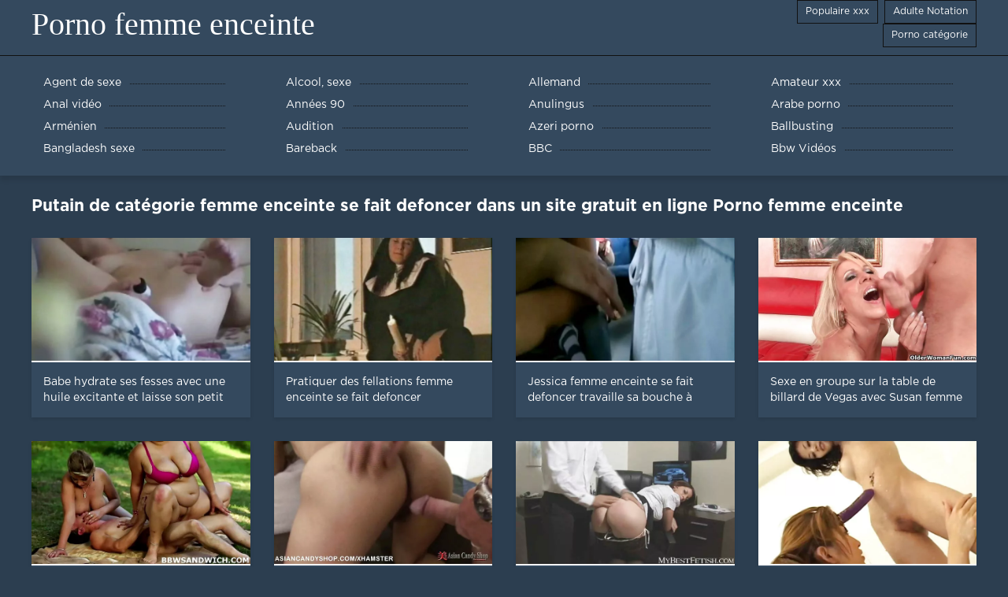

--- FILE ---
content_type: text/html; charset=UTF-8
request_url: https://fr.gujarativideos.top/tag/90/
body_size: 8387
content:
<!DOCTYPE html>
<html lang="fr">
<head>
	<meta http-equiv="Content-Type" content="text/html; charset=utf-8" />
<title>femme enceinte se fait defoncer comme un crochet dans Porno femme enceinte. </title>
<meta name="description" content="C'est un film de qualité Regarder du porno chaud  femme enceinte se fait defoncer libre à grande vitesse. " />
<link rel="canonical" href="https://fr.gujarativideos.top/tag/90/"/>
<base target="_blank">

	 <meta name="viewport" content="width=device-width, initial-scale=1.0" />
     
	 <link href="https://fr.gujarativideos.top/files/styles.css" type="text/css" rel="stylesheet" />
<style> .img-box img, .img-square img, .img-resp img, .img-resp-vert img, .img-resp-sq img {min-height: auto;} </style>
</head>

<body style="margin: 0;">
<div class="wrap">

		<header class="header">
			<div class="header-in wrap-center fx-row fx-middle">
				
                <a href="https://fr.gujarativideos.top/" style="color: #fff; font-size: 40px; font-family: Verdana;">Porno femme enceinte</a>
				<ul class="h-menu">
                    <li><a href="https://fr.gujarativideos.top/popular.html"><span style="color:#fff">Populaire xxx </span></a></li>
                    <li><a href="https://fr.gujarativideos.top/topporn.html"><span style="color:#fff">Adulte Notation </span></a></li>
                    <li><a href="https://fr.gujarativideos.top/categoryall.html"><span style="color:#fff">Porno catégorie </span></a></li>
			</ul>
				
			</div>
		</header>
    
		
		<nav class="nav">
			<ul class="nav-in wrap-center fx-row">
<li><a href="https://fr.gujarativideos.top/category/agent/"><span>Agent de sexe</span></a></li><li><a href="https://fr.gujarativideos.top/category/alcohol/"><span>Alcool, sexe</span></a></li><li><a href="https://fr.gujarativideos.top/category/german/"><span>Allemand</span></a></li><li><a href="https://fr.gujarativideos.top/category/amateur/"><span>Amateur xxx</span></a></li><li><a href="https://fr.gujarativideos.top/category/anal/"><span>Anal vidéo</span></a></li><li><a href="https://fr.gujarativideos.top/category/90s/"><span>Années 90</span></a></li><li><a href="https://fr.gujarativideos.top/category/ass_licking/"><span>Anulingus</span></a></li><li><a href="https://fr.gujarativideos.top/category/arab/"><span>Arabe porno</span></a></li><li><a href="https://fr.gujarativideos.top/category/armenian/"><span>Arménien</span></a></li><li><a href="https://fr.gujarativideos.top/category/audition/"><span>Audition</span></a></li><li><a href="https://fr.gujarativideos.top/category/azeri/"><span>Azeri porno</span></a></li><li><a href="https://fr.gujarativideos.top/category/ballbusting/"><span>Ballbusting</span></a></li><li><a href="https://fr.gujarativideos.top/category/bangladeshi/"><span>Bangladesh sexe</span></a></li><li><a href="https://fr.gujarativideos.top/category/bareback/"><span>Bareback</span></a></li><li><a href="https://fr.gujarativideos.top/category/bbc/"><span>BBC</span></a></li><li><a href="https://fr.gujarativideos.top/category/bbw/"><span>Bbw Vidéos</span></a></li>
			</ul>
		</nav>
		
    
<main class="main wrap-center">
			<div class="items-header fx-row fx-middle">
				<h1 class="items-title fw700">Putain de catégorie  femme enceinte se fait defoncer dans un site gratuit en ligne Porno femme enceinte </h1>
            </div>
			<div class="items clearfix">
				<div id='dle-content'>				
<div class="item">
					<a href="https://fr.gujarativideos.top/link.php" class="item-link">
						<div class="item-in">
							<div class="item-img img-resp icon-left">
								<img src="https://fr.gujarativideos.top/media/thumbs/3/v05713.webp?1611796334" alt="Babe hydrate ses fesses avec une huile excitante et laisse son petit ami lui toucher le cul femme enceinte se fait defoncer">
							</div>
							<div class="item-title">Babe hydrate ses fesses avec une huile excitante et laisse son petit ami lui toucher le cul femme enceinte se fait defoncer</div>
						</div>
					</a>
				</div><div class="item">
					<a href="https://fr.gujarativideos.top/video/4480/pratiquer-des-fellations-femme-enceinte-se-fait-defoncer/" class="item-link">
						<div class="item-in">
							<div class="item-img img-resp icon-left">
								<img src="https://fr.gujarativideos.top/media/thumbs/0/v04480.webp?1610006664" alt="Pratiquer des fellations femme enceinte se fait defoncer">
							</div>
							<div class="item-title">Pratiquer des fellations femme enceinte se fait defoncer</div>
						</div>
					</a>
				</div><div class="item">
					<a href="https://fr.gujarativideos.top/video/1837/jessica-femme-enceinte-se-fait-defoncer-travaille-sa-bouche-%C3%A0-bangkok/" class="item-link">
						<div class="item-in">
							<div class="item-img img-resp icon-left">
								<img src="https://fr.gujarativideos.top/media/thumbs/7/v01837.webp?1613264055" alt="Jessica femme enceinte se fait defoncer travaille sa bouche à Bangkok">
							</div>
							<div class="item-title">Jessica femme enceinte se fait defoncer travaille sa bouche à Bangkok</div>
						</div>
					</a>
				</div><div class="item">
					<a href="https://fr.gujarativideos.top/video/6809/sexe-en-groupe-sur-la-table-de-billard-de-vegas-avec-susan-femme-enceinte-se-fait-defoncer-reno/" class="item-link">
						<div class="item-in">
							<div class="item-img img-resp icon-left">
								<img src="https://fr.gujarativideos.top/media/thumbs/9/v06809.webp?1613264756" alt="Sexe en groupe sur la table de billard de Vegas avec Susan femme enceinte se fait defoncer Reno">
							</div>
							<div class="item-title">Sexe en groupe sur la table de billard de Vegas avec Susan femme enceinte se fait defoncer Reno</div>
						</div>
					</a>
				</div><div class="item">
					<a href="https://fr.gujarativideos.top/video/2800/la-prisonni%C3%A8re-%C3%A9vad%C3%A9e-avant-de-se-lib%C3%A9rer-a-d%C3%A9cid%C3%A9-de-se-venger-du-stricte-surveillant-et-a-fait-irruption-dans-sa-chambre-brutalement-bais%C3%A9e-femme-enceinte-se-fait-defoncer-dans-une-chatte-poilue/" class="item-link">
						<div class="item-in">
							<div class="item-img img-resp icon-left">
								<img src="https://fr.gujarativideos.top/media/thumbs/0/v02800.webp?1612227371" alt="La prisonnière évadée, avant de se libérer, a décidé de se venger du stricte surveillant, et a fait irruption dans sa chambre, brutalement baisée femme enceinte se fait defoncer dans une chatte poilue">
							</div>
							<div class="item-title">La prisonnière évadée, avant de se libérer, a décidé de se venger du stricte surveillant, et a fait irruption dans sa chambre, brutalement baisée femme enceinte se fait defoncer dans une chatte poilue</div>
						</div>
					</a>
				</div><div class="item">
					<a href="https://fr.gujarativideos.top/link.php" class="item-link">
						<div class="item-in">
							<div class="item-img img-resp icon-left">
								<img src="https://fr.gujarativideos.top/media/thumbs/1/v06081.webp?1612921190" alt="J'adore dans le cul, la chatte dans la bouche et le sperme femme enceinte se fait defoncer">
							</div>
							<div class="item-title">J'adore dans le cul, la chatte dans la bouche et le sperme femme enceinte se fait defoncer</div>
						</div>
					</a>
				</div><div class="item">
					<a href="https://fr.gujarativideos.top/link.php" class="item-link">
						<div class="item-in">
							<div class="item-img img-resp icon-left">
								<img src="https://fr.gujarativideos.top/media/thumbs/3/v05353.webp?1610585629" alt="Le mec n'a pas peur de se femme enceinte se fait defoncer perdre dans ses fourrés">
							</div>
							<div class="item-title">Le mec n'a pas peur de se femme enceinte se fait defoncer perdre dans ses fourrés</div>
						</div>
					</a>
				</div><div class="item">
					<a href="https://fr.gujarativideos.top/link.php" class="item-link">
						<div class="item-in">
							<div class="item-img img-resp icon-left">
								<img src="https://fr.gujarativideos.top/media/thumbs/6/v06996.webp?1613611307" alt="Groupe femme enceinte se fait defoncer de succion pour deux hommes et bien sûr un gang bang dur">
							</div>
							<div class="item-title">Groupe femme enceinte se fait defoncer de succion pour deux hommes et bien sûr un gang bang dur</div>
						</div>
					</a>
				</div><div class="item">
					<a href="https://fr.gujarativideos.top/video/1071/jolies-femme-enceinte-se-fait-defoncer-filles-et-un-magnifique-strapon/" class="item-link">
						<div class="item-in">
							<div class="item-img img-resp icon-left">
								<img src="https://fr.gujarativideos.top/media/thumbs/1/v01071.webp?1613698842" alt="Jolies femme enceinte se fait defoncer filles et un magnifique strapon">
							</div>
							<div class="item-title">Jolies femme enceinte se fait defoncer filles et un magnifique strapon</div>
						</div>
					</a>
				</div><div class="item">
					<a href="https://fr.gujarativideos.top/link.php" class="item-link">
						<div class="item-in">
							<div class="item-img img-resp icon-left">
								<img src="https://fr.gujarativideos.top/media/thumbs/8/v07018.webp?1610066868" alt="Petite femme enceinte se fait defoncer fille suce profondément une grosse bite">
							</div>
							<div class="item-title">Petite femme enceinte se fait defoncer fille suce profondément une grosse bite</div>
						</div>
					</a>
				</div><div class="item">
					<a href="https://fr.gujarativideos.top/video/7922/gros-mec-femme-enceinte-se-fait-defoncer-film%C3%A9-le-sexe-avec-une-chienne/" class="item-link">
						<div class="item-in">
							<div class="item-img img-resp icon-left">
								<img src="https://fr.gujarativideos.top/media/thumbs/2/v07922.webp?1610931778" alt="Gros mec femme enceinte se fait defoncer filmé le sexe avec une chienne">
							</div>
							<div class="item-title">Gros mec femme enceinte se fait defoncer filmé le sexe avec une chienne</div>
						</div>
					</a>
				</div><div class="item">
					<a href="https://fr.gujarativideos.top/link.php" class="item-link">
						<div class="item-in">
							<div class="item-img img-resp icon-left">
								<img src="https://fr.gujarativideos.top/media/thumbs/8/v01948.webp?1611625078" alt="Après l'école, tu peux te lécher femme enceinte se fait defoncer">
							</div>
							<div class="item-title">Après l'école, tu peux te lécher femme enceinte se fait defoncer</div>
						</div>
					</a>
				</div><div class="item">
					<a href="https://fr.gujarativideos.top/link.php" class="item-link">
						<div class="item-in">
							<div class="item-img img-resp icon-left">
								<img src="https://fr.gujarativideos.top/media/thumbs/2/v07042.webp?1610153428" alt="L'Indien joue femme enceinte se fait defoncer avec le bébé, la tentant avec des fruits et de doux baisers">
							</div>
							<div class="item-title">L'Indien joue femme enceinte se fait defoncer avec le bébé, la tentant avec des fruits et de doux baisers</div>
						</div>
					</a>
				</div><div class="item">
					<a href="https://fr.gujarativideos.top/video/8328/le-femme-enceinte-se-fait-defoncer-premier-trait-du-tiffany-preston-hotel/" class="item-link">
						<div class="item-in">
							<div class="item-img img-resp icon-left">
								<img src="https://fr.gujarativideos.top/media/thumbs/8/v08328.webp?1611797812" alt="Le femme enceinte se fait defoncer premier trait du Tiffany Preston Hotel">
							</div>
							<div class="item-title">Le femme enceinte se fait defoncer premier trait du Tiffany Preston Hotel</div>
						</div>
					</a>
				</div><div class="item">
					<a href="https://fr.gujarativideos.top/video/3924/blondie-dans-la-nature-suce-la-bite-femme-enceinte-se-fait-defoncer-de-nigga-apr%C3%A8s-anal/" class="item-link">
						<div class="item-in">
							<div class="item-img img-resp icon-left">
								<img src="https://fr.gujarativideos.top/media/thumbs/4/v03924.webp?1611883643" alt="Blondie dans la nature suce la bite femme enceinte se fait defoncer de nigga après anal">
							</div>
							<div class="item-title">Blondie dans la nature suce la bite femme enceinte se fait defoncer de nigga après anal</div>
						</div>
					</a>
				</div><div class="item">
					<a href="https://fr.gujarativideos.top/link.php" class="item-link">
						<div class="item-in">
							<div class="item-img img-resp icon-left">
								<img src="https://fr.gujarativideos.top/media/thumbs/0/v08770.webp?1609990954" alt="Couple en bas nylon baise femme enceinte se fait defoncer fort sur le canapé">
							</div>
							<div class="item-title">Couple en bas nylon baise femme enceinte se fait defoncer fort sur le canapé</div>
						</div>
					</a>
				</div><div class="item">
					<a href="https://fr.gujarativideos.top/link.php" class="item-link">
						<div class="item-in">
							<div class="item-img img-resp icon-left">
								<img src="https://fr.gujarativideos.top/media/thumbs/6/v07416.webp?1610845096" alt="Mec se masturbe sur sa femme enceinte se fait defoncer femme pour s'amuser">
							</div>
							<div class="item-title">Mec se masturbe sur sa femme enceinte se fait defoncer femme pour s'amuser</div>
						</div>
					</a>
				</div><div class="item">
					<a href="https://fr.gujarativideos.top/link.php" class="item-link">
						<div class="item-in">
							<div class="item-img img-resp icon-left">
								<img src="https://fr.gujarativideos.top/media/thumbs/5/v04755.webp?1609866210" alt="Cute Yuna rêve d'une femme enceinte se fait defoncer vraie bite">
							</div>
							<div class="item-title">Cute Yuna rêve d'une femme enceinte se fait defoncer vraie bite</div>
						</div>
					</a>
				</div><div class="item">
					<a href="https://fr.gujarativideos.top/video/662/b%C3%A9b%C3%A9-sur-femme-enceinte-se-fait-defoncer-rendez-vous-chez-un-gyn%C3%A9cologue-il-manie-habilement-ses-outils-et-examine-tous-ses-trous-la-salope-tremble-de-partout-d-excitation-elle-veut-que-le-docteur-mette-sa-grosse-bite-dans-sa-chatte-au-lieu-d-outils/" class="item-link">
						<div class="item-in">
							<div class="item-img img-resp icon-left">
								<img src="https://fr.gujarativideos.top/media/thumbs/2/v00662.webp?1612143448" alt="Bébé sur femme enceinte se fait defoncer rendez-vous chez un gynécologue. Il manie habilement ses outils et examine tous ses trous, la salope tremble de partout d'excitation, elle veut que le docteur mette sa grosse bite dans sa chatte au lieu d'outils">
							</div>
							<div class="item-title">Bébé sur femme enceinte se fait defoncer rendez-vous chez un gynécologue. Il manie habilement ses outils et examine tous ses trous, la salope tremble de partout d'excitation, elle veut que le docteur mette sa grosse bite dans sa chatte au lieu d'outils</div>
						</div>
					</a>
				</div><div class="item">
					<a href="https://fr.gujarativideos.top/video/3430/dayana-lauren-femme-enceinte-se-fait-defoncer-fait-une-bonne-pipe/" class="item-link">
						<div class="item-in">
							<div class="item-img img-resp icon-left">
								<img src="https://fr.gujarativideos.top/media/thumbs/0/v03430.webp?1612141593" alt="Dayana Lauren femme enceinte se fait defoncer fait une bonne pipe">
							</div>
							<div class="item-title">Dayana Lauren femme enceinte se fait defoncer fait une bonne pipe</div>
						</div>
					</a>
				</div><div class="item">
					<a href="https://fr.gujarativideos.top/video/9682/savannah-prend-une-%C3%A9norme-bite-dans-la-femme-enceinte-se-fait-defoncer-chatte/" class="item-link">
						<div class="item-in">
							<div class="item-img img-resp icon-left">
								<img src="https://fr.gujarativideos.top/media/thumbs/2/v09682.webp?1610079516" alt="Savannah prend une énorme bite dans la femme enceinte se fait defoncer chatte">
							</div>
							<div class="item-title">Savannah prend une énorme bite dans la femme enceinte se fait defoncer chatte</div>
						</div>
					</a>
				</div><div class="item">
					<a href="https://fr.gujarativideos.top/video/7588/un-homme-chauve-baise-sur-femme-enceinte-se-fait-defoncer-le-lit-deux-salopes-d%C3%A9prav%C3%A9es/" class="item-link">
						<div class="item-in">
							<div class="item-img img-resp icon-left">
								<img src="https://fr.gujarativideos.top/media/thumbs/8/v07588.webp?1610078525" alt="Un homme chauve baise sur femme enceinte se fait defoncer le lit deux salopes dépravées">
							</div>
							<div class="item-title">Un homme chauve baise sur femme enceinte se fait defoncer le lit deux salopes dépravées</div>
						</div>
					</a>
				</div><div class="item">
					<a href="https://fr.gujarativideos.top/video/3555/nous-nous-sommes-rencontr%C3%A9s-dans-un-caf%C3%A9-et-avons-continu%C3%A9-femme-enceinte-se-fait-defoncer-au-lit/" class="item-link">
						<div class="item-in">
							<div class="item-img img-resp icon-left">
								<img src="https://fr.gujarativideos.top/media/thumbs/5/v03555.webp?1611797889" alt="Nous nous sommes rencontrés dans un café et avons continué femme enceinte se fait defoncer au lit">
							</div>
							<div class="item-title">Nous nous sommes rencontrés dans un café et avons continué femme enceinte se fait defoncer au lit</div>
						</div>
					</a>
				</div><div class="item">
					<a href="https://fr.gujarativideos.top/video/4530/jeux-de-sexe-femme-enceinte-se-fait-defoncer-de-salopes-sur-la-table-de-billard/" class="item-link">
						<div class="item-in">
							<div class="item-img img-resp icon-left">
								<img src="https://fr.gujarativideos.top/media/thumbs/0/v04530.webp?1609908914" alt="Jeux de sexe femme enceinte se fait defoncer de salopes sur la table de billard">
							</div>
							<div class="item-title">Jeux de sexe femme enceinte se fait defoncer de salopes sur la table de billard</div>
						</div>
					</a>
				</div><div class="item">
					<a href="https://fr.gujarativideos.top/video/9314/bais%C3%A9e-dans-femme-enceinte-se-fait-defoncer-la-chatte-femme-aux-gros-seins/" class="item-link">
						<div class="item-in">
							<div class="item-img img-resp icon-left">
								<img src="https://fr.gujarativideos.top/media/thumbs/4/v09314.webp?1610006092" alt="Baisée dans femme enceinte se fait defoncer la chatte femme aux gros seins">
							</div>
							<div class="item-title">Baisée dans femme enceinte se fait defoncer la chatte femme aux gros seins</div>
						</div>
					</a>
				</div><div class="item">
					<a href="https://fr.gujarativideos.top/video/3252/sexe-de-jeunes-femme-enceinte-se-fait-defoncer-putes-d%C3%A9prav%C3%A9es/" class="item-link">
						<div class="item-in">
							<div class="item-img img-resp icon-left">
								<img src="https://fr.gujarativideos.top/media/thumbs/2/v03252.webp?1613955595" alt="Sexe de jeunes femme enceinte se fait defoncer putes dépravées">
							</div>
							<div class="item-title">Sexe de jeunes femme enceinte se fait defoncer putes dépravées</div>
						</div>
					</a>
				</div><div class="item">
					<a href="https://fr.gujarativideos.top/video/9195/l-%C3%A9tudiante-femme-enceinte-se-fait-defoncer-a-l%C3%A9ch%C3%A9-la-chatte-de-sa-propri%C3%A9taire/" class="item-link">
						<div class="item-in">
							<div class="item-img img-resp icon-left">
								<img src="https://fr.gujarativideos.top/media/thumbs/5/v09195.webp?1609889078" alt="L'étudiante femme enceinte se fait defoncer a léché la chatte de sa propriétaire">
							</div>
							<div class="item-title">L'étudiante femme enceinte se fait defoncer a léché la chatte de sa propriétaire</div>
						</div>
					</a>
				</div><div class="item">
					<a href="https://fr.gujarativideos.top/video/8071/stripper-est-pay%C3%A9-femme-enceinte-se-fait-defoncer-pour-travailler-apr%C3%A8s-la-danse/" class="item-link">
						<div class="item-in">
							<div class="item-img img-resp icon-left">
								<img src="https://fr.gujarativideos.top/media/thumbs/1/v08071.webp?1610018980" alt="Stripper est payé femme enceinte se fait defoncer pour travailler après la danse">
							</div>
							<div class="item-title">Stripper est payé femme enceinte se fait defoncer pour travailler après la danse</div>
						</div>
					</a>
				</div><div class="item">
					<a href="https://fr.gujarativideos.top/video/7712/jeune-fille-se-faire-bronzer-sur-la-plage-femme-enceinte-se-fait-defoncer/" class="item-link">
						<div class="item-in">
							<div class="item-img img-resp icon-left">
								<img src="https://fr.gujarativideos.top/media/thumbs/2/v07712.webp?1610085409" alt="Jeune fille se faire bronzer sur la plage femme enceinte se fait defoncer">
							</div>
							<div class="item-title">Jeune fille se faire bronzer sur la plage femme enceinte se fait defoncer</div>
						</div>
					</a>
				</div><div class="item">
					<a href="https://fr.gujarativideos.top/video/8274/jolie-fille-baise-son-femme-enceinte-se-fait-defoncer-petit-ami/" class="item-link">
						<div class="item-in">
							<div class="item-img img-resp icon-left">
								<img src="https://fr.gujarativideos.top/media/thumbs/4/v08274.webp?1609826246" alt="Jolie fille baise son femme enceinte se fait defoncer petit ami">
							</div>
							<div class="item-title">Jolie fille baise son femme enceinte se fait defoncer petit ami</div>
						</div>
					</a>
				</div><div class="item">
					<a href="https://fr.gujarativideos.top/video/454/et-de-longues-jambes-minces-des-l%C3%A8vres-roses-charnues-des-melons-m%C3%BBrs-femme-enceinte-se-fait-defoncer-juteux-et-une-chatte-rose-ras%C3%A9e-mais-la-plus-d%C3%A9licieuse-et-la-plus-douce/" class="item-link">
						<div class="item-in">
							<div class="item-img img-resp icon-left">
								<img src="https://fr.gujarativideos.top/media/thumbs/4/v00454.webp?1609901178" alt="Et de longues jambes minces, des lèvres roses charnues, des melons mûrs femme enceinte se fait defoncer juteux et une chatte rose rasée, mais la plus délicieuse et la plus douce">
							</div>
							<div class="item-title">Et de longues jambes minces, des lèvres roses charnues, des melons mûrs femme enceinte se fait defoncer juteux et une chatte rose rasée, mais la plus délicieuse et la plus douce</div>
						</div>
					</a>
				</div><div class="item">
					<a href="https://fr.gujarativideos.top/video/2159/coureur-mature-jouit-avec-femme-enceinte-se-fait-defoncer-une-jeune-f%C3%A9e/" class="item-link">
						<div class="item-in">
							<div class="item-img img-resp icon-left">
								<img src="https://fr.gujarativideos.top/media/thumbs/9/v02159.webp?1610053706" alt="Coureur mature jouit avec femme enceinte se fait defoncer une jeune fée">
							</div>
							<div class="item-title">Coureur mature jouit avec femme enceinte se fait defoncer une jeune fée</div>
						</div>
					</a>
				</div><div class="item">
					<a href="https://fr.gujarativideos.top/video/8643/salope-asiatique-suce-et-baise-femme-enceinte-se-fait-defoncer-un-partenaire-chaud/" class="item-link">
						<div class="item-in">
							<div class="item-img img-resp icon-left">
								<img src="https://fr.gujarativideos.top/media/thumbs/3/v08643.webp?1611622031" alt="Salope asiatique suce et baise femme enceinte se fait defoncer un partenaire chaud">
							</div>
							<div class="item-title">Salope asiatique suce et baise femme enceinte se fait defoncer un partenaire chaud</div>
						</div>
					</a>
				</div><div class="item">
					<a href="https://fr.gujarativideos.top/video/8457/la-fille-a-pris-deux-jouets-et-s-est-bais%C3%A9e-dans-femme-enceinte-se-fait-defoncer-les-deux-entrejambes/" class="item-link">
						<div class="item-in">
							<div class="item-img img-resp icon-left">
								<img src="https://fr.gujarativideos.top/media/thumbs/7/v08457.webp?1610088788" alt="La fille a pris deux jouets et s'est baisée dans femme enceinte se fait defoncer les deux entrejambes">
							</div>
							<div class="item-title">La fille a pris deux jouets et s'est baisée dans femme enceinte se fait defoncer les deux entrejambes</div>
						</div>
					</a>
				</div><div class="item">
					<a href="https://fr.gujarativideos.top/video/9964/berc%C3%A9-femme-enceinte-se-fait-defoncer-une-chienne-sur-une-balan%C3%A7oire-voulait-un-stsuko-extr%C3%AAme/" class="item-link">
						<div class="item-in">
							<div class="item-img img-resp icon-left">
								<img src="https://fr.gujarativideos.top/media/thumbs/4/v09964.webp?1611536033" alt="Bercé femme enceinte se fait defoncer une chienne sur une balançoire, voulait un stsuko extrême">
							</div>
							<div class="item-title">Bercé femme enceinte se fait defoncer une chienne sur une balançoire, voulait un stsuko extrême</div>
						</div>
					</a>
				</div><div class="item">
					<a href="https://fr.gujarativideos.top/video/4950/tr%C3%A8s-jolie-femme-enceinte-se-fait-defoncer-brune-orgasme-mmmmm/" class="item-link">
						<div class="item-in">
							<div class="item-img img-resp icon-left">
								<img src="https://fr.gujarativideos.top/media/thumbs/0/v04950.webp?1609924589" alt="Très jolie femme enceinte se fait defoncer brune orgasme mmmmm">
							</div>
							<div class="item-title">Très jolie femme enceinte se fait defoncer brune orgasme mmmmm</div>
						</div>
					</a>
				</div><div class="item">
					<a href="https://fr.gujarativideos.top/video/1137/la-blonde-est-plut%C3%B4t-dou%C3%A9e-pour-les-farces-femme-enceinte-se-fait-defoncer-orales-alors-laissez-la-s-%C3%A9tirer-un-peu-sur-la-bite/" class="item-link">
						<div class="item-in">
							<div class="item-img img-resp icon-left">
								<img src="https://fr.gujarativideos.top/media/thumbs/7/v01137.webp?1609844731" alt="La blonde est plutôt douée pour les farces femme enceinte se fait defoncer orales, alors laissez-la s'étirer un peu sur la bite">
							</div>
							<div class="item-title">La blonde est plutôt douée pour les farces femme enceinte se fait defoncer orales, alors laissez-la s'étirer un peu sur la bite</div>
						</div>
					</a>
				</div><div class="item">
					<a href="https://fr.gujarativideos.top/video/2881/dasha-se-caresse-dans-la-salle-de-bain-devant-le-miroir-femme-enceinte-se-fait-defoncer/" class="item-link">
						<div class="item-in">
							<div class="item-img img-resp icon-left">
								<img src="https://fr.gujarativideos.top/media/thumbs/1/v02881.webp?1610106864" alt="Dasha se caresse dans la salle de bain devant le miroir femme enceinte se fait defoncer">
							</div>
							<div class="item-title">Dasha se caresse dans la salle de bain devant le miroir femme enceinte se fait defoncer</div>
						</div>
					</a>
				</div><div class="item">
					<a href="https://fr.gujarativideos.top/video/7916/lanny-barbie-femme-enceinte-se-fait-defoncer-au-piano/" class="item-link">
						<div class="item-in">
							<div class="item-img img-resp icon-left">
								<img src="https://fr.gujarativideos.top/media/thumbs/6/v07916.webp?1610006643" alt="Lanny Barbie femme enceinte se fait defoncer au piano">
							</div>
							<div class="item-title">Lanny Barbie femme enceinte se fait defoncer au piano</div>
						</div>
					</a>
				</div><div class="item">
					<a href="https://fr.gujarativideos.top/video/3117/celle-avec-des-tampons-plus-petits-a-d%C3%A9cid%C3%A9-de-sucer-les-mamelons-de-son-amie-puis-de-l%C3%A9cher-la-femme-enceinte-se-fait-defoncer-chatte/" class="item-link">
						<div class="item-in">
							<div class="item-img img-resp icon-left">
								<img src="https://fr.gujarativideos.top/media/thumbs/7/v03117.webp?1612142530" alt="Celle avec des tampons plus petits a décidé de sucer les mamelons de son amie, puis de lécher la femme enceinte se fait defoncer chatte">
							</div>
							<div class="item-title">Celle avec des tampons plus petits a décidé de sucer les mamelons de son amie, puis de lécher la femme enceinte se fait defoncer chatte</div>
						</div>
					</a>
				</div><div class="item">
					<a href="https://fr.gujarativideos.top/video/2992/en-venant-chez-son-ami-l-%C3%A9tudiant-a-femme-enceinte-se-fait-defoncer-%C3%A9t%C3%A9-stup%C3%A9fait-quand-il-a-vu-sa-magnifique-m%C3%A8re/" class="item-link">
						<div class="item-in">
							<div class="item-img img-resp icon-left">
								<img src="https://fr.gujarativideos.top/media/thumbs/2/v02992.webp?1609956120" alt="En venant chez son ami, l'étudiant a femme enceinte se fait defoncer été stupéfait quand il a vu sa magnifique mère">
							</div>
							<div class="item-title">En venant chez son ami, l'étudiant a femme enceinte se fait defoncer été stupéfait quand il a vu sa magnifique mère</div>
						</div>
					</a>
				</div><div class="item">
					<a href="https://fr.gujarativideos.top/video/1182/milf-femme-enceinte-se-fait-defoncer-ex-femme-suce-ma-bite/" class="item-link">
						<div class="item-in">
							<div class="item-img img-resp icon-left">
								<img src="https://fr.gujarativideos.top/media/thumbs/2/v01182.webp?1609880082" alt="MILF femme enceinte se fait defoncer ex-femme suce ma bite">
							</div>
							<div class="item-title">MILF femme enceinte se fait defoncer ex-femme suce ma bite</div>
						</div>
					</a>
				</div><div class="item">
					<a href="https://fr.gujarativideos.top/video/642/ce-sont-eux-qui-se-sont-arm%C3%A9s-de-couilles-pour-choyer-la-femme-enceinte-se-fait-defoncer-chatte-et-le-cul-d%C3%A9sir%C3%A9s-les-filles-ont-beaucoup-de-choses-merveilleuses-sur-le-sexe/" class="item-link">
						<div class="item-in">
							<div class="item-img img-resp icon-left">
								<img src="https://fr.gujarativideos.top/media/thumbs/2/v00642.webp?1609972129" alt="Ce sont eux qui se sont armés de couilles pour choyer la femme enceinte se fait defoncer chatte et le cul désirés. Les filles ont beaucoup de choses merveilleuses sur le sexe">
							</div>
							<div class="item-title">Ce sont eux qui se sont armés de couilles pour choyer la femme enceinte se fait defoncer chatte et le cul désirés. Les filles ont beaucoup de choses merveilleuses sur le sexe</div>
						</div>
					</a>
				</div><div class="item">
					<a href="https://fr.gujarativideos.top/video/2978/une-femme-enceinte-se-fait-defoncer-salope-sensuelle-traite-trois-hommes-adultes-%C3%A0-la-fois/" class="item-link">
						<div class="item-in">
							<div class="item-img img-resp icon-left">
								<img src="https://fr.gujarativideos.top/media/thumbs/8/v02978.webp?1614325655" alt="Une femme enceinte se fait defoncer salope sensuelle traite trois hommes adultes à la fois">
							</div>
							<div class="item-title">Une femme enceinte se fait defoncer salope sensuelle traite trois hommes adultes à la fois</div>
						</div>
					</a>
				</div><div class="item">
					<a href="https://fr.gujarativideos.top/video/7794/la-brune-est-entr%C3%A9e-dans-la-cuisine-et-a-commenc%C3%A9-%C3%A0-se-masturber-femme-enceinte-se-fait-defoncer/" class="item-link">
						<div class="item-in">
							<div class="item-img img-resp icon-left">
								<img src="https://fr.gujarativideos.top/media/thumbs/4/v07794.webp?1610847431" alt="La brune est entrée dans la cuisine et a commencé à se masturber femme enceinte se fait defoncer">
							</div>
							<div class="item-title">La brune est entrée dans la cuisine et a commencé à se masturber femme enceinte se fait defoncer</div>
						</div>
					</a>
				</div><div class="item">
					<a href="https://fr.gujarativideos.top/video/6963/slutty-girl-travaille-avec-un-gode-et-fait-une-femme-enceinte-se-fait-defoncer-pipe/" class="item-link">
						<div class="item-in">
							<div class="item-img img-resp icon-left">
								<img src="https://fr.gujarativideos.top/media/thumbs/3/v06963.webp?1610413078" alt="Slutty Girl travaille avec un gode et fait une femme enceinte se fait defoncer pipe">
							</div>
							<div class="item-title">Slutty Girl travaille avec un gode et fait une femme enceinte se fait defoncer pipe</div>
						</div>
					</a>
				</div><div class="item">
					<a href="https://fr.gujarativideos.top/video/8193/les-femme-enceinte-se-fait-defoncer-marins-ont-arrach%C3%A9-une-chienne-poilue-apr%C3%A8s-la-baignade/" class="item-link">
						<div class="item-in">
							<div class="item-img img-resp icon-left">
								<img src="https://fr.gujarativideos.top/media/thumbs/3/v08193.webp?1611019932" alt="Les femme enceinte se fait defoncer marins ont arraché une chienne poilue après la baignade">
							</div>
							<div class="item-title">Les femme enceinte se fait defoncer marins ont arraché une chienne poilue après la baignade</div>
						</div>
					</a>
				</div><div class="item">
					<a href="https://fr.gujarativideos.top/video/1417/avec-une-telle-inspiration-cette-krala-t%C3%A2tonne-avec-sa-bouche-qu-elle-ne-veut-m%C3%AAme-pas-femme-enceinte-se-fait-defoncer-sortir-le-tonneau/" class="item-link">
						<div class="item-in">
							<div class="item-img img-resp icon-left">
								<img src="https://fr.gujarativideos.top/media/thumbs/7/v01417.webp?1613266773" alt="Avec une telle inspiration, cette krala tâtonne avec sa bouche qu'elle ne veut même pas femme enceinte se fait defoncer sortir le tonneau">
							</div>
							<div class="item-title">Avec une telle inspiration, cette krala tâtonne avec sa bouche qu'elle ne veut même pas femme enceinte se fait defoncer sortir le tonneau</div>
						</div>
					</a>
				</div>

<div class="bottom-nav clr ignore-select" id="bottom-nav">
	<div class="pagi-nav clearfix">
<div class="paginator"><a href='https://fr.gujarativideos.top/tag/90/?page=1' class='button current'>1</a> <a href='https://fr.gujarativideos.top/tag/90/?page=2' class='button'>2</a> <a href='https://fr.gujarativideos.top/tag/90/?page=2' class='button'><span>&rarr;</span></a></div>	</div>
</div>
</div>
            </div>
			<section class="sect-desc">
			<h2 class="items-title fw700"></h2>
            </section>
		</main>
<a href="https://fr.erotikfilmegratis.org/">Vidéo de sexe gratuit</a>, <a href="https://filmsexygratuit.com/">Film sexy gratuit</a>, <a href="https://fr.filmpornogratuiti.com/">Film porno gratuit</a>, <a href="https://fr.xxxgujarati.top/">Porno mere</a>, <a href="https://fr.pornasiansexvideo.com/">Video x mature</a>, <a href="http://fr.hairyporn.info/">Porno poilu</a>, <a href="https://videospornogratuites.com/">Vidéos porno gratuites</a>, <a href="https://fr.pornovelhas.com/">Video erotique gratuite</a>, <a href="https://fr.videosxxxguatemala.com/">Meilleur film porno</a>, <a href="https://fr.videosexi.top/">XXX de femme</a>, <a href="https://fr.pizdeblonde.com/">Porno femme</a>, <a href="http://femmemuresexe.com/">Femme mure sexe</a>, <a href="https://sexepoilu.filmysex.net/">Porno poilu</a>, <a href="https://fr.pofionline.com/">Filmes x gratuits</a>, <a href="https://fr.gratissexfilmen.com/">Lesbienne xxx</a>, <a href="https://gratuit.monster/">Video de sexe gratuit</a>, <a href="http://fr.milfxxxvideos.net/">Porno mature</a>, <a href="https://fr.urdumovies.top/">Porno nain</a>, <a href="https://fr.hindianalsex.com/">XXX gratuit</a>, <a href="https://fr.gratisnederlandseporno.com/">Video femme nue</a>, <a href="https://fr.ksaksaksa.com/">Vidéos de sexe gratuit</a>, <a href="https://fr.gujarati.cyou/">XXX gratuit</a>, <a href="https://fr.pilluvideot.com/">Film porno hd gratuit</a>, <a href="https://fr.pornandxxxvideos.com/">Film x</a>, <a href="https://fr.veteranasfollando.com/">Vintage porn film</a>, <a href="https://fr.marathipornvideos.com/">Film x gratuit francais</a>, <a href="https://fr.sexvidiohindi.com/">Video sexe amateur</a>, <a href="https://fr2.videosxxxviejitas.com/">Femmes matures nues</a>, <a href="https://fr.urdu21.top/">Mere porno</a>, <a href="https://fr.nederlandsepornofilm.com/">Sexe videos</a>, <a href="https://fr.videohardamatoriali.com/">Film porno arabe</a>, <a href="https://fr.pornoviduha.com/">Porno élève</a>, <a href="https://fr.videoscaserosmadurasxxx.com/">Film porno chinois</a>, <a href="https://fr.szexfilmek.top/">Porno nudiste</a>, <a href="https://fr.pornocomcoroas.com/">Video lesbienne gratuite</a>, <a href="https://fr.senorascojiendo.com/">Film x arab</a>, <a href="https://fr.pornovideosekes.com/">Filme pournou</a>, <a href="https://fr.filmpornocompleto.com/">Video de femme nue</a>, <a href="https://fr.videosxxxcostarica.com/">Film porno marocain</a>, <a href="https://fr.videosdemadura.com/">Film xxx gratis</a>, <a href="https://fr.videosxxxrusos.com/">Video mature gratuit</a>, <a href="https://fr.polskiefilmyporno.com/">Film érotique gratuit</a>, <a href="https://fr.bengalixxx.top/">Film x amateur francais</a>, <a href="https://fr.videosxxxvenezolanas.com/">Film x video</a>, <a href="https://fr2.pornovionline.com/">Film x en francais</a>, <a href="https://fr.dehati.cyou/">Film x vintage</a>, <a href="https://fr.xxxbengali.top/">Video xxx francais</a>, <a href="https://fr.hotmomhere.com/">Film x video</a>, <a href="https://fr.telugu.cyou/">Film sexe</a>, <a href="https://fr.bhabhisexvideo.top/">Film x</a>, <a href="https://fr2.mamefutute.com/">Film x francais gratuit</a>, <a href="https://fr2.vidikierotika.com/">Video film x</a>, <a href="https://fr2.filmepornocuvedete.com/">Pornos gratuits</a>, <a href="https://fr.phimsexphatrinh.top/">Vidéos sexe gratuit</a>, <a href="https://fr.hotindia.cyou/">Film de sexe gratuit</a>, <a href="https://femmesmures.cyou/">Femmes mures</a>, <a href="https://fr2.pornocuvedete.com/">Film sexe gratuit</a>, <a href="https://fr.gurdivu.com/">Film erotique gratuit</a>, <a href="https://fr.pornomamme.com/">Film porno xxl</a>, <a href="https://fr.pizdegrase.com/">Porno arabie</a>, <a href="https://fr2.pozepizde.com/">Porno hd gratuit</a>, <a href="https://fr.xxxbanla.top/">XXX video femme</a>, <a href="https://fr.madurases.com/">Porno film mom</a>, <a href="https://fr.gujarati.icu/">Porno chinois</a>, <a href="https://fr.videosekslucah.com/">Sex maman</a>, <a href="https://fr.bengali4u.top/">Film x fr</a>, <a href="https://fr.bengali21.top/">Sex film gratuit</a>, <a href="https://fr.seksfilm.info/">Vidéos films x</a>, <a href="https://fr.1-fat.com/">Vidéos film porno</a>, <a href="https://fr.telugu.icu/">XXX vidéo</a>, <a href="https://fr.bengalivideos.cyou/">Film porno en vidéo</a>, <a href="https://fr.persiansexvideos.com/">Film erotique porno</a>, <a href="https://fr.bengalivideos.top/">Films x lesbienne</a>, <a href="https://fr.maturewomennudepics.net/">Film xxx francais</a>, <a href="https://fr.bengalisex.top/">Filme porno x</a>, <a href="https://fr.tamilsex.top/">Film x hd</a>, <a href="https://fr.ceritalucah.info/">Films pornos francais</a>, <a href="https://fr2.bezkoshtovne.com/">Site film porno</a>, <a href="https://fr.fatsexvideos.net/">Porno gratuit hd</a>, <a href="https://fr.gujarati.link/">Filme porno anal</a>, 		
		<footer class="footer">
			<div class="footer-in wrap-center fx-row fx-middle">
				<div class="footer-alert icon-left"><span class="mat-icon">erreur </span>18+</div>
				<div class="footer-copy">
                Porno femme enceinte v 2.0-gratuit granny  <strong>pour ne pas </strong> Porno femme enceinte avec les films porno de cette année gratuitement!  <br />   
<a href="/tag/66/">baise sa femme enceinte</a>, <a href="/tag/97/">baise sa fille enceinte</a>, <a href="/tag/95/">baiser une fille enceinte</a>, <a href="/tag/87/">beeg femme enceinte</a>, <a href="/tag/54/">black enceinte porno</a>, <a href="/tag/47/">enceinte elle se fait baiser</a>, <a href="/tag/45/">enceinte et baisee</a>, <a href="/tag/6/">enceinte porn</a>, <a href="/tag/2/">enceinte porno</a>, <a href="/tag/94/">enceinte porno gratuit</a>, <a href="/tag/32/">enceinte tukif</a>, <a href="/tag/41/">femme enceinte a baiser</a>, <a href="/tag/81/">femme enceinte baiser de force</a>, <a href="/tag/52/">femme enceinte creampie</a>, <a href="/tag/53/">femme enceinte en porno</a>, <a href="/tag/76/">femme enceinte film porno</a>, <a href="/tag/56/">femme enceinte film x</a>, <a href="/tag/83/">femme enceinte nue sexe</a>, <a href="/tag/4/">femme enceinte porn</a>, <a href="/tag/1/">femme enceinte porno</a>, <a href="/tag/20/">femme enceinte se fait baiser</a>, <a href="/tag/90/">femme enceinte se fait defoncer</a>, <a href="/tag/34/">femme enceinte sexe video</a>, <a href="/tag/21/">femme enceinte tukif</a>, <a href="/tag/68/">femme enceinte video sexe</a>, <a href="/tag/7/">femme enceinte xxx</a>, <a href="/tag/73/">femme enceinte youporn</a>, <a href="/tag/44/">fille enceinte porno</a>, <a href="/tag/78/">film porno avec des femmes enceintes</a>, <a href="/tag/40/">film porno avec femme enceinte</a>, <a href="/tag/27/">film porno de femme enceinte</a>, <a href="/tag/60/">film porno des femmes enceintes</a>, <a href="/tag/24/">film porno enceinte</a>, <a href="/tag/5/">film porno femme enceinte</a>, <a href="/tag/67/">film porno gratuit femme enceinte</a>, <a href="/tag/59/">film porno les femmes enceintes</a>, <a href="/tag/82/">film porno pour femme enceinte</a>, <a href="/tag/55/">film x avec femme enceinte</a>, <a href="/tag/14/">film x femme enceinte</a>, <a href="/tag/98/">film x gratuit femme enceinte</a>, <a href="/tag/88/">films porno femme enceinte</a>, <a href="/tag/77/">grosse femme enceinte nue</a>, <a href="/tag/25/">il baise sa femme enceinte</a>, <a href="/tag/62/">massage femme enceinte porno</a>, <a href="/tag/100/">mature enceinte nue</a>, <a href="/tag/69/">pono femme enceinte</a>, <a href="/tag/10/">porn femme enceinte</a>, <a href="/tag/74/">porn hub enceinte</a>, <a href="/tag/23/">pornhub femme enceinte</a>, <a href="/tag/19/">porno avec femme enceinte</a>, 
	<span id="dle-speedbar"><span itemscope itemtype="http://data-vocabulary.org/Breadcrumb"><a href="https://fr.gujarativideos.top/" itemprop="url"><span itemprop="title">Regarder Porno femme enceinte </span></a></span></span>

				</div>
				<div class="footer-count">
				</div>
			</div>
		</footer>
</div>

<link media="screen" href="https://fr.gujarativideos.top/files/default.css" type="text/css" rel="stylesheet" />

</body>
</html>

--- FILE ---
content_type: text/css
request_url: https://fr.gujarativideos.top/files/styles.css
body_size: 5730
content:
/* SET BASE
----------------------------------------------- */
* {background: transparent; margin: 0; padding: 0; outline: none; border: 0;
-webkit-box-sizing: border-box; -moz-box-sizing: border-box; box-sizing: border-box;}
ol, ul {list-style: none;}
blockquote, q {quotes: none;}
table {border-collapse: collapse; border-spacing: 0;}
input, select {vertical-align: middle;}
article, aside, figure, figure img, hgroup, footer, header, nav, section, main {display: block;}
img {max-width: 100%;}
.clr {clear: both;}
.clearfix:after {content: ""; display: table; clear: both;}

html {font-size: 14px;}
body {font: 14px GothamProRegular, Tahoma, Geneva, sans-serif; line-height: normal; padding: 0; margin: 0;        
color: #fff; background-color: #2c3e50; min-height: 100%; width: 100%; font-weight: normal;}
a {color: #fff; text-decoration: none;}
a:hover, a:focus {color: #e74c3c; text-decoration: none;}
h1, h2, h3, h4, h5 {font-weight: 700; font-size: 18px;}

button, textarea, input[type="text"], input[type="password"] {appearance: none; -webkit-appearance: none; font-size: 16px; 
font-family: "GothamProRegular" !important;}

.btn, button, input[type="button"], input[type="submit"] {
display: inline-block; text-align: center; padding: 0 15px; height: 40px; line-height: 38px; cursor: pointer;  
background-color: #34495e; color: #fff; font-size: 14px; border: 1px solid #111111;}
.btn:hover, button:hover, input[type="button"]:hover, input[type="submit"]:hover 
{background-color: #e74c3c; color: #fff; border-color: #e74c3c;}
button:active, input[type="button"]:active, input[type="submit"]:active {box-shadow: inset 0 1px 4px 0 rgba(0,0,0,0.1);}

input[type="text"], input[type="password"] {display: block; width: 100%; height: 40px; line-height: 40px; padding: 0 15px;
background-color: #2c3e50; color: #fff;  border-radius: 4px; box-shadow: none; border: 0;}
input[type="text"]:focus, input[type="password"]:focus {}
input::-webkit-input-placeholder {color: #fff; opacity: 0.5;}
input::-moz-placeholder {color: #fff; opacity: 0.5;}
input:-moz-placeholder {color: #fff; opacity: 0.5;}
input:-ms-input-placeholder {color: #fff; opacity: 0.5;} 
input:focus::-webkit-input-placeholder {color: transparent}
input:focus::-moz-placeholder {color: transparent}
input:focus:-moz-placeholder {color: transparent}
input:focus:-ms-input-placeholder {color: transparent} 

select {height: 40px; border: 1px solid #111111; background-color: #2c3e50; color: #fff;}
textarea {display: block; width: 100%; padding: 15px; overflow: auto; vertical-align: top; resize: vertical; height: 90px; 
background-color: #2c3e50; color: #fff;  border-radius: 4px; box-shadow: none; border: 0;}

.img-box, .img-wide, .img-square, .img-resp, .img-resp-vert, .img-resp-sq, .img-fit 
{overflow: hidden; position: relative; background-color: #fff;}
.img-resp {padding-top: 57%;}
.img-resp-vert {padding-top: 140%;}
.img-resp-sq {padding-top: 100%;}
.img-box img, .img-square img, .img-resp img, .img-resp-vert img, .img-resp-sq img {width: 100%; min-height: 100%; display: block;}
.img-resp img, .img-resp-vert img, .img-resp-sq img {position: absolute; left: 0; top: 0;}
.img-wide img {width: 100%; display: block;}
.img-fit img {width: 100%; height: 100%; object-fit: cover;}
.nowrap {white-space: nowrap; overflow: hidden; text-overflow: ellipsis;}

.fx-row {display:-ms-flexbox;display:-webkit-flex;display:flex;-ms-flex-wrap:wrap;-webkit-flex-wrap:wrap;flex-wrap:wrap;
-ms-flex-pack:justify;-webkit-justify-content:space-between;justify-content:space-between;}
.fx-col {display:-ms-flexbox;display:-webkit-flex;display:flex; 
-ms-flex-direction:column;-webkit-flex-direction:column;flex-direction:column}
.fx-center {-ms-flex-pack:center;-webkit-justify-content:center;justify-content:center}
.fx-middle {-ms-flex-align:center;-webkit-align-items:center;align-items:center}

@font-face {
    font-display: swap;
    font-family: "GothamProRegular";
    src: url("https://fr.gujarativideos.top/files/GothamProRegular.woff") format("woff");
    font-style: normal;
    font-weight: normal;
}
@font-face {
    font-display: swap;
    font-family: "GothamProBold";
    src: url("https://fr.gujarativideos.top/files/GothamProBold.woff") format("woff");
    font-style: normal;
    font-weight: normal;
}
/*@font-face {
    font-display: swap;
    font-family: "GothamProLight";
    src: url("https://fr.gujarativideos.top/files/GothamProLight.woff") format("woff");
    font-style: normal;
    font-weight: normal;
}*/

@font-face {
  font-display: swap;font-family: 'Material Icons'; font-style: normal; font-weight: 400;
  src: local('Material Icons'),
    local('MaterialIcons-Regular'),
    url(https://fr.gujarativideos.top/files/MaterialIcons-Regular.woff2) format('woff2'),
    url(https://fr.gujarativideos.top/files/MaterialIcons-Regular.woff) format('woff'),
    url(https://fr.gujarativideos.top/files/MaterialIcons-Regular.ttf) format('truetype');
}
.mat-icon, .logo:before {font-family: 'Material Icons'; font-weight: normal; font-style: normal; font-size: inherit;
display: inline-block; vertical-align: top; line-height: inherit; text-transform: none; 
letter-spacing: normal; word-wrap: normal; white-space: nowrap;
direction: ltr; -webkit-font-smoothing: antialiased; text-rendering: optimizeLegibility;
-moz-osx-font-smoothing: grayscale; font-feature-settings: 'liga';}

b, strong, h1, h2, h3, h4, h5, .fw700, .items-sort li[class] {font-family: "GothamProBold"; font-weight: normal;}
.hover-mask {transition: color .2s, background-color .2s, opacity .2s;}
.icon-left .mat-icon {margin-right: 0.4em;}


/* BASIC GRID
----------------------------------------------- */
.wrap {min-width:320px; overflow:hidden; position: relative;}
.wrap-center {max-width:1200px; margin:0 auto; position:relative; z-index:10;}
.header {height: 70px; background-color: #34495e;}
.nav {background-color: #34495e; border-top: 1px solid #111111; padding: 20px 0; 
box-shadow: 0 6px 6px 0 rgba(0,0,0,0.1);}
.main {margin-top: 30px; margin-bottom: 30px; min-height: 100vh;}
.footer {background-color: #111; color: #ccc; margin-top: 60px; padding: 30px 0; font-size: 12px;}

#gotop{position:fixed; width:50px; height:50px; line-height:50px; right:10px; bottom:10px; cursor:pointer; font-size:30px;
z-index:9998; display:none; opacity:1; background-color:#34495e; color:#e74c3c;
border-radius:50%; text-align:center; box-shadow: 0 1px 4px rgba(0,0,0,0.2);}


/* HEADER
----------------------------------------------- */
.logo {display: block; width: 350px; height: 70px; font-size: 24px;line-height: 70px; text-transform: uppercase;}
.logo:before {content: "play_circle_filled"; font-size: 44px; color: #e74c3c; margin-right: 10px;}
.h-menu {width: 350px; text-align: right;}
.h-menu li {display: inline-block; margin-left: 4px;}
.h-menu a {display: block; height: 30px; line-height: 28px; padding: 0 10px; border: 1px solid #111111; font-size: 12px;}
.h-menu a.active {background-color: #e74c3c; color: #fff; border-color: #e74c3c;}
.search-box {width: 300px; position: relative;}
.search-box input#story, .search-box input#story:focus {width: 100%; height: 40px; line-height: 40px; 
background-color: #2c3e50; padding-right: 60px;}
.search-box button {position: absolute; right: 0; top: 0; color: #e74c3c; background-color: transparent; 
padding: 0; width: 40px; font-size: 20px; border: 0;}


/* NAV
----------------------------------------------- */
.nav-in li {width: 23%;}
.nav-in a {display: block; padding: 0 15px; height: 28px; line-height: 28px; position: relative; overflow: hidden;}
.nav-in a:before {content: ""; height: 1px; border-top: 1px dotted #111; 
position: absolute; left: 30px; right: 30px; top: 15px;}
.nav-in a span:first-child {display: inline-block; vertical-align: top; background-color: #34495e;
padding-right: 10px; max-width: calc(100% - 80px); max-width: -webkit-calc(100% - 80px); float: left;
position: relative; z-index: 10; white-space: nowrap; overflow: hidden; text-overflow: ellipsis;}
.nav-in a span + span {display: inline-block; vertical-align: top; font-size: 12px; color: #ccc;
background-color: #34495e; padding-left: 10px; top: 2px; float: right; position: relative; z-index: 10;}
.nav-in a:after {content: ""; display: table; clear: both;}
.nav-in a:hover, .nav-in a:hover span, .nav-in a.active, .nav-in a.active span {background-color: #e74c3c; color: #fff;}


/* SECT, THUMBS
----------------------------------------------- */
.items-header {margin-bottom: 30px;}
.items-title {font-size: 1.5rem;}
.items-sort {font-size: 12px; line-height: 12px;}
.items-sort form, .items-sort li {display: inline-block; vertical-align: top;}
.items-sort li {margin-left: 10px;}
.items-sort li + li {padding-left: 10px; border-left: 1px solid #ccc;}
.items-sort a {color: #e74c3c;}
.items {margin: 0 -15px;}

.item {float: left; width: 25%; margin-bottom: 30px;}
.item-link {padding: 0 15px;display: block;}
.item-in {background-color: #34495e; box-shadow: 0 2px 4px 0px rgba(0,0,0,0.1); padding-bottom: 15px;}
.item-title {margin: 15px 15px 0 15px; line-height: 20px; height: 40px; overflow: hidden;}
.item-meta {display: inline-block; height: 24px; line-height: 24px; padding: 0 7px; 
border-radius: 3px; position: absolute; color: #fff;}
.meta-views {left: 10px; top: 10px; background-color: rgba(0,0,0,0.5); font-size: 12px;}
.meta-time {left: 10px; bottom: 10px; background-color: rgba(0,0,0,0.5); font-size: 12px;}
.item-meta .mat-icon {font-size: 20px;}
.meta-rate {right: 10px; bottom: 10px; background-color: #e74c3c; opacity: 0;}
.wdone {opacity: 1;}
.item-model {width: 20%;}


/* DESC
----------------------------------------------- */
.sect-desc {line-height: 1.7; margin-top: 60px; font-size: 12px;}
.sect-desc p + p {margin-top: 15px;}
.sect-desc p {opacity: 0.7;}
.sect-desc .items-title {margin-bottom: 15px;}
.sect-desc a {text-decoration: underline; color: #e74c3c;}


/* FOOTER
----------------------------------------------- */
.footer-text {opacity: 0.6; text-align: center;}
.footer-text li {display: inline-block; margin: 0 5px 10px 5px; padding: 0 7px 0 15px;}
.footer-text li + li {border-left: 1px solid #888;}
.footer a {color: #ccc;}
.footer-copy  {line-height: 1.7; opacity: 0.6;}
.footer-alert {font-size: 24px; line-height: 40px;}
.footer-alert span {color: #e74c3c; font-size: 40px;}


/* PAGS
----------------------------------------------- */
.bottom-nav {text-align: center; padding-top: 30px;}
.paginator {display: inline-block; background-color: #34495e; line-height: 40px; 
	padding: 0 10px; box-shadow: 0 2px 4px 0px rgba(0,0,0,0.1);}
.paginator > a, .pagi-nav > button {display: inline-block; float: left; padding: 0 10px; 
	border-left: 1px solid #111111; min-width: 40px;}
.paginator > *:first-child {border: 0;}
.paginator > button:not(:first-child):not(.nav_ext) {background-color: #e74c3c; color: #fff;}


/* FULL
----------------------------------------------- */
.pages-bg {padding: 15px; background-color: #34495e; box-shadow: 0 0 12px 0 rgba(0,0,0,0.2);}
.sub-title {margin-bottom: 15px;}
#searchtable {}
.fcols {margin-bottom: 30px;}
.fright {width: 278px;}
.fleft {width: calc(100% - 308px); width: -webkit-calc(100% - 308px); padding: 20px 30px; 
	background-color: #34495e; box-shadow: 0 0 12px 0 rgba(0,0,0,0.2);}
@media screen and (min-width: 1220px) {
.fcols .item {float: none; width: 100%; margin: 30px 0 0 0;}
.fcols .item-link {padding: 0;}
}

.fplayer {margin:20px -30px 0 -30px; background-color:#000;}
.f-desc {margin-bottom: 10px;}
.full-tags {line-height:30px;}
.full-tags a {color: #e74c3c;}
.full-tags a:hover {text-decoration: underline;}

.fmeta {padding:10px 30px; margin: 0 -30px; margin-bottom: 20px; border-bottom: 1px solid #111111;}
.fm-item {float: left; line-height: 20px; height: 40px; padding: 0 20px; border-right: 1px solid #111111;}
.fm-item div {font-size: 12px; opacity: 0.6;}
.fm-fav {cursor:pointer; width:40px; height:40px; text-align:center; font-size:24px; float: right; color: #e74c3c;	 
line-height:40px; background-color: #34495e; box-shadow: inset 0 0 0 1px #111111;}

.fmeta-rate {float:left; white-space:nowrap; text-align:center; overflow:hidden; 
height: 40px; border-right: 1px solid #111111; padding-right: 20px;	}
.rate-plus, .rate-minus, .rate-counts {display:inline-block; vertical-align:middle;}
.rate-data {display:none;}
.rate-counts {width:160px; padding-top:0px; height:40px; position: relative; font-size: 12px;	}
.rate-plus, .rate-minus {cursor:pointer; width:40px; height:40px; text-align:center; font-size:24px; 
line-height:40px; background-color: #34495e; margin-right: 7px; box-shadow: inset 0 0 0 1px #111111;}
.rate-plus {color:#7bbc00;}
.rate-minus {color:#ef4559;}
.rate-plus:hover, .rate-minus:hover {background-color: #111111;}
.rate-bar {width:100%; min-height:6px; height:6px; border-radius:4px; overflow:hidden; 
position:absolute; background-color:#ef4559; left: 0; right: 0; bottom: 0;}
.rate-fill {width:50%; height:100%; position:absolute; left:0; top:0; background-color:#7bbc00; transition:width 1s linear;}
.rate-perc {margin-right:5px; font-size:18px; color:#7bbc00;}


/* FULL STORY STATIC
----------------------------------------------- */
.video-box embed, .video-box object, .video-box video, .video-box iframe, .video-box frame 
{max-width:100% !important; display:block; width:100%; height:400px;}
.mejs-container {max-width:100% !important;}
.full-text {font-size:13px; line-height:1.7; color:#ccc;}
.full-text img:not(.emoji) {max-width:100%; margin:10px 0;}
.full-text > img[style*="left"], .full-text > .highslide img[style*="left"] {margin:0 10px 10px 0;}
.full-text > img[style*="right"], .full-text > .highslide img[style*="right"] {margin:0 0 10px 10px;}
.full-text a {text-decoration:underline; color:#e74c3c;}
.full-text a:hover {text-decoration:none;}
.full-text h2, .full-text h3, .full-text h4, .full-text h5 {margin:10px 0; font-size:18px; font-weight:700;}
.full-text p {margin-bottom:10px;}
.full-text ul, .full-text ol {margin:0;}
.full-text ul li {list-style:disc; margin-left:40px;}
.full-text ol li {list-style:decimal; margin-left:40px;}

.full-taglist a {color:#e74c3c;}
.full-taglist {margin-top:20px;}
.full-taglist span:not(.fa):not(:last-child):after {content:","; display:inline;}


/* COMMENTS
----------------------------------------------- */
.full-comms {padding:10px 30px; margin: 20px -30px -20px -30px; border-top: 1px solid #111111;}
.comms-title {line-height:40px;}
.comms-title > span {font-size:14px;}
.add-comm-form {position:relative; margin:20px 0; display:none;}
.ac-soc {position:absolute; right:0px; top:-8px;}
.ac-soc:before {content:attr(data-label); display:inline-block; vertical-align:top; line-height:30px; margin-right:5px;}
.ac-soc a {display:inline-block; margin:0 0 0 3px; vertical-align:top;}
.ac-soc img {display:block; width:30px;}
.ac-inputs, .ac-textarea {margin-bottom:15px;}

.ac-inputs input {width:49%;}
.ac-textarea textarea {height:85px;}
.ac-submit {}
.sec-answer + .sec-label {margin-top:10px;}
.ac-protect {margin-top:-10px; display:none;}
.ac-protect .label {font-size:12px;}
.ac-protect .sep-input {padding:10px 10px 10px 160px;}

.mass_comments_action {display:none;}
.last-comm-link {margin-bottom:10px;}
.last-comm-link a {text-decoration:underline;}
.full-comms {}

.comm-item {font-size: 12px;}
.comm-author {margin-right:10px;}
.comm-one {margin-bottom:10px; opacity: 0.6;}
.comm-two {line-height: 1.5;}
[id*=comment-id-] {margin-top: 10px;}
[id*=comment-id-]:nth-child(2n) {background-color: #2c3e50; padding: 10px 30px; margin-right: -30px; margin-left: -30px;}


/* ADAPTIVE
----------------------------------------------- */
.btn-menu {display:none;}
.side-panel {width:260px; height:100%; overflow-x:hidden; overflow-y:auto; background-color:#34495e; 
padding:0 10px; z-index:888; position:fixed; left:-260px; top:0; transition:left .4s; -webkit-transition:left .4s;}
.side-panel.active {left:0;}
.close-overlay {width:100%; height:100%; background-color:rgba(0,0,0,0.8); 
position:fixed; left:0; top:0; z-index:887; display:none;}
.side-panel a {display:block; padding:10px 50px 10px 0; font-size:14px;
color:#fff; border-bottom:1px solid #111111;}
.side-panel li {position:relative; color:#fff;}
.side-panel li a span + span {position:absolute; right:10px; top:12px; opacity:0.8; font-size: 12px;}
body.opened-menu {overflow: hidden; width: 100%; height: 100%;}


@media screen and (max-width: 1220px) {
.wrap-center {max-width:1000px;}
.logo {width: 300px;} 
.h-menu, .nav, .footer-alert, .footer-copy {display: none;}
.header {box-shadow: 0 6px 6px 0 rgba(0,0,0,0.1);}
.header-in, .main, .footer-in {padding-left: 15px; padding-right: 15px;}
.item {width: 33.33%;}
.item-model {width: 25%;}

.btn-menu {background-color:#e74c3c; color:#34495e; cursor:pointer; display:block;
width:50px; height:40px; line-height:40px; text-align:center; font-size:28px;}

.fcols {display: block;}
.fleft {width: 100%;}
.fright {width: auto; margin: 30px -15px 0 -15px;}
.fright .items-title {margin-left: 15px; margin-bottom: 30px;}
}

@media screen and (max-width: 950px) {
.wrap-center {max-width:768px;}
.items-sort {width: 100%; margin-top: 10px; white-space: nowrap; overflow-y: hidden; overflow-x: auto;}
.item {width:50%;}
.footer-in {display: block; text-align: center;}
.footer-count {margin-top: 10px;}
.item-model {width: 33.33%;}

.fm-item {display: none;}
.fleft, .fmeta, .full-comms, [id*=comment-id-]:nth-child(2n) {padding-left: 15px; padding-right: 15px;}
.fplayer, .fmeta, .full-comms, [id*=comment-id-]:nth-child(2n) {margin-right: -15px; margin-left: -15px;}
}

@media screen and (max-width: 760px) {
.wrap-center {max-width:640px;}
.header {height: 120px;}
.search-box {width: 100%;  order:3; -webkit-order:3;}
.pagi-nav {display: block; background-color: transparent; padding: 0; box-shadow:none;}
.pagi-nav > a, .pagi-nav > span {display: inline-block; float: none; padding: 0 10px; 
	border-left: 0; background-color: #34495e; box-shadow: 0 2px 4px 0px rgba(0,0,0,0.1); margin: 0 3px 8px 3px;}

.ac-protect {margin-top:0px;}
.comments-tree-list .comments-tree-list {padding-left:0px !important;}
.comments-tree-list .comments-tree-list:before {display:none;}
.mass_comments_action {display:none;}
.sub-title h1 {font-size:18px; line-height:24px;}
}

@media screen and (max-width: 590px) {
.wrap-center {max-width:480px;}

.items-title {font-size: 1.2rem;}
.video-box embed, .video-box object, .video-box video, .video-box iframe, .video-box frame {height:300px;}

.ac-soc {position:static;}
.ac-inputs input {width:100%; margin-top:10px;}
.ac-protect {width:100%; float:none; margin:0;}
.ui-dialog {width:100% !important;}
.upop-left, .upop-right {float:none !important; width:100% !important; margin:0; padding:0 20px;}
.upop-left {margin-bottom:10px; text-align:center;}
.ui-dialog-buttonset button {display:block; margin:0 0 5px 0; width:100%;}
#dofullsearch, #searchsuggestions span.seperator {display:none !important;}
.attach .download-link {margin:0 -15px 0 0; float:none; display:block; padding:0 10px;}
.attach-info {float:none;}
}

@media screen and (max-width: 470px) {
.wrap-center22 {max-width:320px;}
.logo {width: 220px; font-size: 18px;}
.item {width:100%; margin-bottom: 15px;}
.item-model {width: 50%;}

.fmeta-rate {border-right: 0; padding-right: 0;	}
.rate-counts {width: 100px;}
.add-comm-btn {padding:0 10px;}
.comms-title2 {text-align:center; display:block !important;}

.video-box embed, .video-box object, .video-box video, .video-box iframe, .video-box frame {height:250px;}
}

